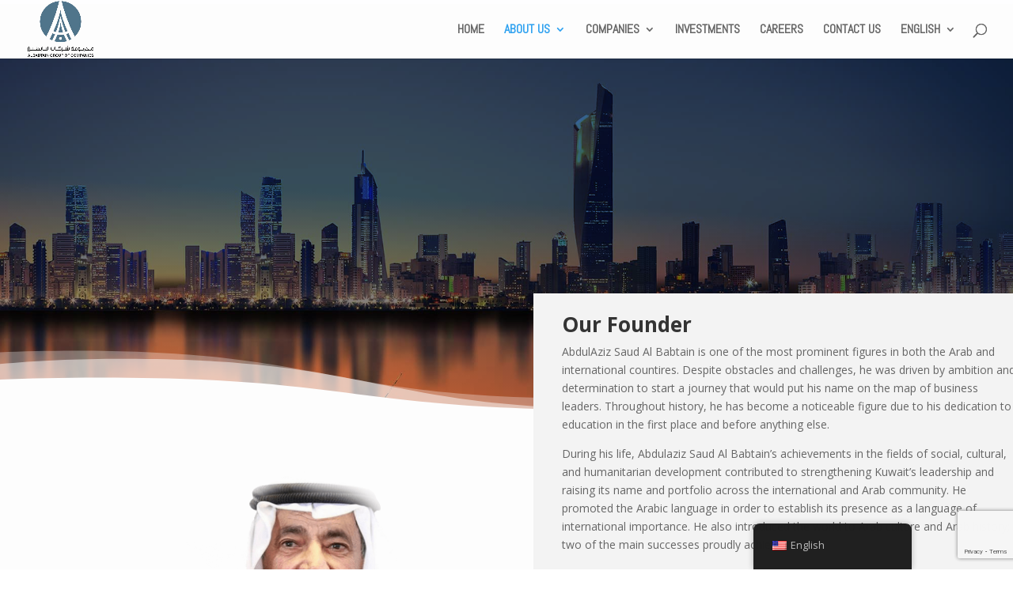

--- FILE ---
content_type: text/html; charset=utf-8
request_url: https://www.google.com/recaptcha/api2/anchor?ar=1&k=6Ld7hSQoAAAAAI8KQonSnc_i7srHWDwB9Th-XPik&co=aHR0cHM6Ly9hbGJhYnRhaW5ncm91cC5jb20ua3c6NDQz&hl=en&v=PoyoqOPhxBO7pBk68S4YbpHZ&size=invisible&anchor-ms=20000&execute-ms=30000&cb=b7lr34bwic8l
body_size: 48632
content:
<!DOCTYPE HTML><html dir="ltr" lang="en"><head><meta http-equiv="Content-Type" content="text/html; charset=UTF-8">
<meta http-equiv="X-UA-Compatible" content="IE=edge">
<title>reCAPTCHA</title>
<style type="text/css">
/* cyrillic-ext */
@font-face {
  font-family: 'Roboto';
  font-style: normal;
  font-weight: 400;
  font-stretch: 100%;
  src: url(//fonts.gstatic.com/s/roboto/v48/KFO7CnqEu92Fr1ME7kSn66aGLdTylUAMa3GUBHMdazTgWw.woff2) format('woff2');
  unicode-range: U+0460-052F, U+1C80-1C8A, U+20B4, U+2DE0-2DFF, U+A640-A69F, U+FE2E-FE2F;
}
/* cyrillic */
@font-face {
  font-family: 'Roboto';
  font-style: normal;
  font-weight: 400;
  font-stretch: 100%;
  src: url(//fonts.gstatic.com/s/roboto/v48/KFO7CnqEu92Fr1ME7kSn66aGLdTylUAMa3iUBHMdazTgWw.woff2) format('woff2');
  unicode-range: U+0301, U+0400-045F, U+0490-0491, U+04B0-04B1, U+2116;
}
/* greek-ext */
@font-face {
  font-family: 'Roboto';
  font-style: normal;
  font-weight: 400;
  font-stretch: 100%;
  src: url(//fonts.gstatic.com/s/roboto/v48/KFO7CnqEu92Fr1ME7kSn66aGLdTylUAMa3CUBHMdazTgWw.woff2) format('woff2');
  unicode-range: U+1F00-1FFF;
}
/* greek */
@font-face {
  font-family: 'Roboto';
  font-style: normal;
  font-weight: 400;
  font-stretch: 100%;
  src: url(//fonts.gstatic.com/s/roboto/v48/KFO7CnqEu92Fr1ME7kSn66aGLdTylUAMa3-UBHMdazTgWw.woff2) format('woff2');
  unicode-range: U+0370-0377, U+037A-037F, U+0384-038A, U+038C, U+038E-03A1, U+03A3-03FF;
}
/* math */
@font-face {
  font-family: 'Roboto';
  font-style: normal;
  font-weight: 400;
  font-stretch: 100%;
  src: url(//fonts.gstatic.com/s/roboto/v48/KFO7CnqEu92Fr1ME7kSn66aGLdTylUAMawCUBHMdazTgWw.woff2) format('woff2');
  unicode-range: U+0302-0303, U+0305, U+0307-0308, U+0310, U+0312, U+0315, U+031A, U+0326-0327, U+032C, U+032F-0330, U+0332-0333, U+0338, U+033A, U+0346, U+034D, U+0391-03A1, U+03A3-03A9, U+03B1-03C9, U+03D1, U+03D5-03D6, U+03F0-03F1, U+03F4-03F5, U+2016-2017, U+2034-2038, U+203C, U+2040, U+2043, U+2047, U+2050, U+2057, U+205F, U+2070-2071, U+2074-208E, U+2090-209C, U+20D0-20DC, U+20E1, U+20E5-20EF, U+2100-2112, U+2114-2115, U+2117-2121, U+2123-214F, U+2190, U+2192, U+2194-21AE, U+21B0-21E5, U+21F1-21F2, U+21F4-2211, U+2213-2214, U+2216-22FF, U+2308-230B, U+2310, U+2319, U+231C-2321, U+2336-237A, U+237C, U+2395, U+239B-23B7, U+23D0, U+23DC-23E1, U+2474-2475, U+25AF, U+25B3, U+25B7, U+25BD, U+25C1, U+25CA, U+25CC, U+25FB, U+266D-266F, U+27C0-27FF, U+2900-2AFF, U+2B0E-2B11, U+2B30-2B4C, U+2BFE, U+3030, U+FF5B, U+FF5D, U+1D400-1D7FF, U+1EE00-1EEFF;
}
/* symbols */
@font-face {
  font-family: 'Roboto';
  font-style: normal;
  font-weight: 400;
  font-stretch: 100%;
  src: url(//fonts.gstatic.com/s/roboto/v48/KFO7CnqEu92Fr1ME7kSn66aGLdTylUAMaxKUBHMdazTgWw.woff2) format('woff2');
  unicode-range: U+0001-000C, U+000E-001F, U+007F-009F, U+20DD-20E0, U+20E2-20E4, U+2150-218F, U+2190, U+2192, U+2194-2199, U+21AF, U+21E6-21F0, U+21F3, U+2218-2219, U+2299, U+22C4-22C6, U+2300-243F, U+2440-244A, U+2460-24FF, U+25A0-27BF, U+2800-28FF, U+2921-2922, U+2981, U+29BF, U+29EB, U+2B00-2BFF, U+4DC0-4DFF, U+FFF9-FFFB, U+10140-1018E, U+10190-1019C, U+101A0, U+101D0-101FD, U+102E0-102FB, U+10E60-10E7E, U+1D2C0-1D2D3, U+1D2E0-1D37F, U+1F000-1F0FF, U+1F100-1F1AD, U+1F1E6-1F1FF, U+1F30D-1F30F, U+1F315, U+1F31C, U+1F31E, U+1F320-1F32C, U+1F336, U+1F378, U+1F37D, U+1F382, U+1F393-1F39F, U+1F3A7-1F3A8, U+1F3AC-1F3AF, U+1F3C2, U+1F3C4-1F3C6, U+1F3CA-1F3CE, U+1F3D4-1F3E0, U+1F3ED, U+1F3F1-1F3F3, U+1F3F5-1F3F7, U+1F408, U+1F415, U+1F41F, U+1F426, U+1F43F, U+1F441-1F442, U+1F444, U+1F446-1F449, U+1F44C-1F44E, U+1F453, U+1F46A, U+1F47D, U+1F4A3, U+1F4B0, U+1F4B3, U+1F4B9, U+1F4BB, U+1F4BF, U+1F4C8-1F4CB, U+1F4D6, U+1F4DA, U+1F4DF, U+1F4E3-1F4E6, U+1F4EA-1F4ED, U+1F4F7, U+1F4F9-1F4FB, U+1F4FD-1F4FE, U+1F503, U+1F507-1F50B, U+1F50D, U+1F512-1F513, U+1F53E-1F54A, U+1F54F-1F5FA, U+1F610, U+1F650-1F67F, U+1F687, U+1F68D, U+1F691, U+1F694, U+1F698, U+1F6AD, U+1F6B2, U+1F6B9-1F6BA, U+1F6BC, U+1F6C6-1F6CF, U+1F6D3-1F6D7, U+1F6E0-1F6EA, U+1F6F0-1F6F3, U+1F6F7-1F6FC, U+1F700-1F7FF, U+1F800-1F80B, U+1F810-1F847, U+1F850-1F859, U+1F860-1F887, U+1F890-1F8AD, U+1F8B0-1F8BB, U+1F8C0-1F8C1, U+1F900-1F90B, U+1F93B, U+1F946, U+1F984, U+1F996, U+1F9E9, U+1FA00-1FA6F, U+1FA70-1FA7C, U+1FA80-1FA89, U+1FA8F-1FAC6, U+1FACE-1FADC, U+1FADF-1FAE9, U+1FAF0-1FAF8, U+1FB00-1FBFF;
}
/* vietnamese */
@font-face {
  font-family: 'Roboto';
  font-style: normal;
  font-weight: 400;
  font-stretch: 100%;
  src: url(//fonts.gstatic.com/s/roboto/v48/KFO7CnqEu92Fr1ME7kSn66aGLdTylUAMa3OUBHMdazTgWw.woff2) format('woff2');
  unicode-range: U+0102-0103, U+0110-0111, U+0128-0129, U+0168-0169, U+01A0-01A1, U+01AF-01B0, U+0300-0301, U+0303-0304, U+0308-0309, U+0323, U+0329, U+1EA0-1EF9, U+20AB;
}
/* latin-ext */
@font-face {
  font-family: 'Roboto';
  font-style: normal;
  font-weight: 400;
  font-stretch: 100%;
  src: url(//fonts.gstatic.com/s/roboto/v48/KFO7CnqEu92Fr1ME7kSn66aGLdTylUAMa3KUBHMdazTgWw.woff2) format('woff2');
  unicode-range: U+0100-02BA, U+02BD-02C5, U+02C7-02CC, U+02CE-02D7, U+02DD-02FF, U+0304, U+0308, U+0329, U+1D00-1DBF, U+1E00-1E9F, U+1EF2-1EFF, U+2020, U+20A0-20AB, U+20AD-20C0, U+2113, U+2C60-2C7F, U+A720-A7FF;
}
/* latin */
@font-face {
  font-family: 'Roboto';
  font-style: normal;
  font-weight: 400;
  font-stretch: 100%;
  src: url(//fonts.gstatic.com/s/roboto/v48/KFO7CnqEu92Fr1ME7kSn66aGLdTylUAMa3yUBHMdazQ.woff2) format('woff2');
  unicode-range: U+0000-00FF, U+0131, U+0152-0153, U+02BB-02BC, U+02C6, U+02DA, U+02DC, U+0304, U+0308, U+0329, U+2000-206F, U+20AC, U+2122, U+2191, U+2193, U+2212, U+2215, U+FEFF, U+FFFD;
}
/* cyrillic-ext */
@font-face {
  font-family: 'Roboto';
  font-style: normal;
  font-weight: 500;
  font-stretch: 100%;
  src: url(//fonts.gstatic.com/s/roboto/v48/KFO7CnqEu92Fr1ME7kSn66aGLdTylUAMa3GUBHMdazTgWw.woff2) format('woff2');
  unicode-range: U+0460-052F, U+1C80-1C8A, U+20B4, U+2DE0-2DFF, U+A640-A69F, U+FE2E-FE2F;
}
/* cyrillic */
@font-face {
  font-family: 'Roboto';
  font-style: normal;
  font-weight: 500;
  font-stretch: 100%;
  src: url(//fonts.gstatic.com/s/roboto/v48/KFO7CnqEu92Fr1ME7kSn66aGLdTylUAMa3iUBHMdazTgWw.woff2) format('woff2');
  unicode-range: U+0301, U+0400-045F, U+0490-0491, U+04B0-04B1, U+2116;
}
/* greek-ext */
@font-face {
  font-family: 'Roboto';
  font-style: normal;
  font-weight: 500;
  font-stretch: 100%;
  src: url(//fonts.gstatic.com/s/roboto/v48/KFO7CnqEu92Fr1ME7kSn66aGLdTylUAMa3CUBHMdazTgWw.woff2) format('woff2');
  unicode-range: U+1F00-1FFF;
}
/* greek */
@font-face {
  font-family: 'Roboto';
  font-style: normal;
  font-weight: 500;
  font-stretch: 100%;
  src: url(//fonts.gstatic.com/s/roboto/v48/KFO7CnqEu92Fr1ME7kSn66aGLdTylUAMa3-UBHMdazTgWw.woff2) format('woff2');
  unicode-range: U+0370-0377, U+037A-037F, U+0384-038A, U+038C, U+038E-03A1, U+03A3-03FF;
}
/* math */
@font-face {
  font-family: 'Roboto';
  font-style: normal;
  font-weight: 500;
  font-stretch: 100%;
  src: url(//fonts.gstatic.com/s/roboto/v48/KFO7CnqEu92Fr1ME7kSn66aGLdTylUAMawCUBHMdazTgWw.woff2) format('woff2');
  unicode-range: U+0302-0303, U+0305, U+0307-0308, U+0310, U+0312, U+0315, U+031A, U+0326-0327, U+032C, U+032F-0330, U+0332-0333, U+0338, U+033A, U+0346, U+034D, U+0391-03A1, U+03A3-03A9, U+03B1-03C9, U+03D1, U+03D5-03D6, U+03F0-03F1, U+03F4-03F5, U+2016-2017, U+2034-2038, U+203C, U+2040, U+2043, U+2047, U+2050, U+2057, U+205F, U+2070-2071, U+2074-208E, U+2090-209C, U+20D0-20DC, U+20E1, U+20E5-20EF, U+2100-2112, U+2114-2115, U+2117-2121, U+2123-214F, U+2190, U+2192, U+2194-21AE, U+21B0-21E5, U+21F1-21F2, U+21F4-2211, U+2213-2214, U+2216-22FF, U+2308-230B, U+2310, U+2319, U+231C-2321, U+2336-237A, U+237C, U+2395, U+239B-23B7, U+23D0, U+23DC-23E1, U+2474-2475, U+25AF, U+25B3, U+25B7, U+25BD, U+25C1, U+25CA, U+25CC, U+25FB, U+266D-266F, U+27C0-27FF, U+2900-2AFF, U+2B0E-2B11, U+2B30-2B4C, U+2BFE, U+3030, U+FF5B, U+FF5D, U+1D400-1D7FF, U+1EE00-1EEFF;
}
/* symbols */
@font-face {
  font-family: 'Roboto';
  font-style: normal;
  font-weight: 500;
  font-stretch: 100%;
  src: url(//fonts.gstatic.com/s/roboto/v48/KFO7CnqEu92Fr1ME7kSn66aGLdTylUAMaxKUBHMdazTgWw.woff2) format('woff2');
  unicode-range: U+0001-000C, U+000E-001F, U+007F-009F, U+20DD-20E0, U+20E2-20E4, U+2150-218F, U+2190, U+2192, U+2194-2199, U+21AF, U+21E6-21F0, U+21F3, U+2218-2219, U+2299, U+22C4-22C6, U+2300-243F, U+2440-244A, U+2460-24FF, U+25A0-27BF, U+2800-28FF, U+2921-2922, U+2981, U+29BF, U+29EB, U+2B00-2BFF, U+4DC0-4DFF, U+FFF9-FFFB, U+10140-1018E, U+10190-1019C, U+101A0, U+101D0-101FD, U+102E0-102FB, U+10E60-10E7E, U+1D2C0-1D2D3, U+1D2E0-1D37F, U+1F000-1F0FF, U+1F100-1F1AD, U+1F1E6-1F1FF, U+1F30D-1F30F, U+1F315, U+1F31C, U+1F31E, U+1F320-1F32C, U+1F336, U+1F378, U+1F37D, U+1F382, U+1F393-1F39F, U+1F3A7-1F3A8, U+1F3AC-1F3AF, U+1F3C2, U+1F3C4-1F3C6, U+1F3CA-1F3CE, U+1F3D4-1F3E0, U+1F3ED, U+1F3F1-1F3F3, U+1F3F5-1F3F7, U+1F408, U+1F415, U+1F41F, U+1F426, U+1F43F, U+1F441-1F442, U+1F444, U+1F446-1F449, U+1F44C-1F44E, U+1F453, U+1F46A, U+1F47D, U+1F4A3, U+1F4B0, U+1F4B3, U+1F4B9, U+1F4BB, U+1F4BF, U+1F4C8-1F4CB, U+1F4D6, U+1F4DA, U+1F4DF, U+1F4E3-1F4E6, U+1F4EA-1F4ED, U+1F4F7, U+1F4F9-1F4FB, U+1F4FD-1F4FE, U+1F503, U+1F507-1F50B, U+1F50D, U+1F512-1F513, U+1F53E-1F54A, U+1F54F-1F5FA, U+1F610, U+1F650-1F67F, U+1F687, U+1F68D, U+1F691, U+1F694, U+1F698, U+1F6AD, U+1F6B2, U+1F6B9-1F6BA, U+1F6BC, U+1F6C6-1F6CF, U+1F6D3-1F6D7, U+1F6E0-1F6EA, U+1F6F0-1F6F3, U+1F6F7-1F6FC, U+1F700-1F7FF, U+1F800-1F80B, U+1F810-1F847, U+1F850-1F859, U+1F860-1F887, U+1F890-1F8AD, U+1F8B0-1F8BB, U+1F8C0-1F8C1, U+1F900-1F90B, U+1F93B, U+1F946, U+1F984, U+1F996, U+1F9E9, U+1FA00-1FA6F, U+1FA70-1FA7C, U+1FA80-1FA89, U+1FA8F-1FAC6, U+1FACE-1FADC, U+1FADF-1FAE9, U+1FAF0-1FAF8, U+1FB00-1FBFF;
}
/* vietnamese */
@font-face {
  font-family: 'Roboto';
  font-style: normal;
  font-weight: 500;
  font-stretch: 100%;
  src: url(//fonts.gstatic.com/s/roboto/v48/KFO7CnqEu92Fr1ME7kSn66aGLdTylUAMa3OUBHMdazTgWw.woff2) format('woff2');
  unicode-range: U+0102-0103, U+0110-0111, U+0128-0129, U+0168-0169, U+01A0-01A1, U+01AF-01B0, U+0300-0301, U+0303-0304, U+0308-0309, U+0323, U+0329, U+1EA0-1EF9, U+20AB;
}
/* latin-ext */
@font-face {
  font-family: 'Roboto';
  font-style: normal;
  font-weight: 500;
  font-stretch: 100%;
  src: url(//fonts.gstatic.com/s/roboto/v48/KFO7CnqEu92Fr1ME7kSn66aGLdTylUAMa3KUBHMdazTgWw.woff2) format('woff2');
  unicode-range: U+0100-02BA, U+02BD-02C5, U+02C7-02CC, U+02CE-02D7, U+02DD-02FF, U+0304, U+0308, U+0329, U+1D00-1DBF, U+1E00-1E9F, U+1EF2-1EFF, U+2020, U+20A0-20AB, U+20AD-20C0, U+2113, U+2C60-2C7F, U+A720-A7FF;
}
/* latin */
@font-face {
  font-family: 'Roboto';
  font-style: normal;
  font-weight: 500;
  font-stretch: 100%;
  src: url(//fonts.gstatic.com/s/roboto/v48/KFO7CnqEu92Fr1ME7kSn66aGLdTylUAMa3yUBHMdazQ.woff2) format('woff2');
  unicode-range: U+0000-00FF, U+0131, U+0152-0153, U+02BB-02BC, U+02C6, U+02DA, U+02DC, U+0304, U+0308, U+0329, U+2000-206F, U+20AC, U+2122, U+2191, U+2193, U+2212, U+2215, U+FEFF, U+FFFD;
}
/* cyrillic-ext */
@font-face {
  font-family: 'Roboto';
  font-style: normal;
  font-weight: 900;
  font-stretch: 100%;
  src: url(//fonts.gstatic.com/s/roboto/v48/KFO7CnqEu92Fr1ME7kSn66aGLdTylUAMa3GUBHMdazTgWw.woff2) format('woff2');
  unicode-range: U+0460-052F, U+1C80-1C8A, U+20B4, U+2DE0-2DFF, U+A640-A69F, U+FE2E-FE2F;
}
/* cyrillic */
@font-face {
  font-family: 'Roboto';
  font-style: normal;
  font-weight: 900;
  font-stretch: 100%;
  src: url(//fonts.gstatic.com/s/roboto/v48/KFO7CnqEu92Fr1ME7kSn66aGLdTylUAMa3iUBHMdazTgWw.woff2) format('woff2');
  unicode-range: U+0301, U+0400-045F, U+0490-0491, U+04B0-04B1, U+2116;
}
/* greek-ext */
@font-face {
  font-family: 'Roboto';
  font-style: normal;
  font-weight: 900;
  font-stretch: 100%;
  src: url(//fonts.gstatic.com/s/roboto/v48/KFO7CnqEu92Fr1ME7kSn66aGLdTylUAMa3CUBHMdazTgWw.woff2) format('woff2');
  unicode-range: U+1F00-1FFF;
}
/* greek */
@font-face {
  font-family: 'Roboto';
  font-style: normal;
  font-weight: 900;
  font-stretch: 100%;
  src: url(//fonts.gstatic.com/s/roboto/v48/KFO7CnqEu92Fr1ME7kSn66aGLdTylUAMa3-UBHMdazTgWw.woff2) format('woff2');
  unicode-range: U+0370-0377, U+037A-037F, U+0384-038A, U+038C, U+038E-03A1, U+03A3-03FF;
}
/* math */
@font-face {
  font-family: 'Roboto';
  font-style: normal;
  font-weight: 900;
  font-stretch: 100%;
  src: url(//fonts.gstatic.com/s/roboto/v48/KFO7CnqEu92Fr1ME7kSn66aGLdTylUAMawCUBHMdazTgWw.woff2) format('woff2');
  unicode-range: U+0302-0303, U+0305, U+0307-0308, U+0310, U+0312, U+0315, U+031A, U+0326-0327, U+032C, U+032F-0330, U+0332-0333, U+0338, U+033A, U+0346, U+034D, U+0391-03A1, U+03A3-03A9, U+03B1-03C9, U+03D1, U+03D5-03D6, U+03F0-03F1, U+03F4-03F5, U+2016-2017, U+2034-2038, U+203C, U+2040, U+2043, U+2047, U+2050, U+2057, U+205F, U+2070-2071, U+2074-208E, U+2090-209C, U+20D0-20DC, U+20E1, U+20E5-20EF, U+2100-2112, U+2114-2115, U+2117-2121, U+2123-214F, U+2190, U+2192, U+2194-21AE, U+21B0-21E5, U+21F1-21F2, U+21F4-2211, U+2213-2214, U+2216-22FF, U+2308-230B, U+2310, U+2319, U+231C-2321, U+2336-237A, U+237C, U+2395, U+239B-23B7, U+23D0, U+23DC-23E1, U+2474-2475, U+25AF, U+25B3, U+25B7, U+25BD, U+25C1, U+25CA, U+25CC, U+25FB, U+266D-266F, U+27C0-27FF, U+2900-2AFF, U+2B0E-2B11, U+2B30-2B4C, U+2BFE, U+3030, U+FF5B, U+FF5D, U+1D400-1D7FF, U+1EE00-1EEFF;
}
/* symbols */
@font-face {
  font-family: 'Roboto';
  font-style: normal;
  font-weight: 900;
  font-stretch: 100%;
  src: url(//fonts.gstatic.com/s/roboto/v48/KFO7CnqEu92Fr1ME7kSn66aGLdTylUAMaxKUBHMdazTgWw.woff2) format('woff2');
  unicode-range: U+0001-000C, U+000E-001F, U+007F-009F, U+20DD-20E0, U+20E2-20E4, U+2150-218F, U+2190, U+2192, U+2194-2199, U+21AF, U+21E6-21F0, U+21F3, U+2218-2219, U+2299, U+22C4-22C6, U+2300-243F, U+2440-244A, U+2460-24FF, U+25A0-27BF, U+2800-28FF, U+2921-2922, U+2981, U+29BF, U+29EB, U+2B00-2BFF, U+4DC0-4DFF, U+FFF9-FFFB, U+10140-1018E, U+10190-1019C, U+101A0, U+101D0-101FD, U+102E0-102FB, U+10E60-10E7E, U+1D2C0-1D2D3, U+1D2E0-1D37F, U+1F000-1F0FF, U+1F100-1F1AD, U+1F1E6-1F1FF, U+1F30D-1F30F, U+1F315, U+1F31C, U+1F31E, U+1F320-1F32C, U+1F336, U+1F378, U+1F37D, U+1F382, U+1F393-1F39F, U+1F3A7-1F3A8, U+1F3AC-1F3AF, U+1F3C2, U+1F3C4-1F3C6, U+1F3CA-1F3CE, U+1F3D4-1F3E0, U+1F3ED, U+1F3F1-1F3F3, U+1F3F5-1F3F7, U+1F408, U+1F415, U+1F41F, U+1F426, U+1F43F, U+1F441-1F442, U+1F444, U+1F446-1F449, U+1F44C-1F44E, U+1F453, U+1F46A, U+1F47D, U+1F4A3, U+1F4B0, U+1F4B3, U+1F4B9, U+1F4BB, U+1F4BF, U+1F4C8-1F4CB, U+1F4D6, U+1F4DA, U+1F4DF, U+1F4E3-1F4E6, U+1F4EA-1F4ED, U+1F4F7, U+1F4F9-1F4FB, U+1F4FD-1F4FE, U+1F503, U+1F507-1F50B, U+1F50D, U+1F512-1F513, U+1F53E-1F54A, U+1F54F-1F5FA, U+1F610, U+1F650-1F67F, U+1F687, U+1F68D, U+1F691, U+1F694, U+1F698, U+1F6AD, U+1F6B2, U+1F6B9-1F6BA, U+1F6BC, U+1F6C6-1F6CF, U+1F6D3-1F6D7, U+1F6E0-1F6EA, U+1F6F0-1F6F3, U+1F6F7-1F6FC, U+1F700-1F7FF, U+1F800-1F80B, U+1F810-1F847, U+1F850-1F859, U+1F860-1F887, U+1F890-1F8AD, U+1F8B0-1F8BB, U+1F8C0-1F8C1, U+1F900-1F90B, U+1F93B, U+1F946, U+1F984, U+1F996, U+1F9E9, U+1FA00-1FA6F, U+1FA70-1FA7C, U+1FA80-1FA89, U+1FA8F-1FAC6, U+1FACE-1FADC, U+1FADF-1FAE9, U+1FAF0-1FAF8, U+1FB00-1FBFF;
}
/* vietnamese */
@font-face {
  font-family: 'Roboto';
  font-style: normal;
  font-weight: 900;
  font-stretch: 100%;
  src: url(//fonts.gstatic.com/s/roboto/v48/KFO7CnqEu92Fr1ME7kSn66aGLdTylUAMa3OUBHMdazTgWw.woff2) format('woff2');
  unicode-range: U+0102-0103, U+0110-0111, U+0128-0129, U+0168-0169, U+01A0-01A1, U+01AF-01B0, U+0300-0301, U+0303-0304, U+0308-0309, U+0323, U+0329, U+1EA0-1EF9, U+20AB;
}
/* latin-ext */
@font-face {
  font-family: 'Roboto';
  font-style: normal;
  font-weight: 900;
  font-stretch: 100%;
  src: url(//fonts.gstatic.com/s/roboto/v48/KFO7CnqEu92Fr1ME7kSn66aGLdTylUAMa3KUBHMdazTgWw.woff2) format('woff2');
  unicode-range: U+0100-02BA, U+02BD-02C5, U+02C7-02CC, U+02CE-02D7, U+02DD-02FF, U+0304, U+0308, U+0329, U+1D00-1DBF, U+1E00-1E9F, U+1EF2-1EFF, U+2020, U+20A0-20AB, U+20AD-20C0, U+2113, U+2C60-2C7F, U+A720-A7FF;
}
/* latin */
@font-face {
  font-family: 'Roboto';
  font-style: normal;
  font-weight: 900;
  font-stretch: 100%;
  src: url(//fonts.gstatic.com/s/roboto/v48/KFO7CnqEu92Fr1ME7kSn66aGLdTylUAMa3yUBHMdazQ.woff2) format('woff2');
  unicode-range: U+0000-00FF, U+0131, U+0152-0153, U+02BB-02BC, U+02C6, U+02DA, U+02DC, U+0304, U+0308, U+0329, U+2000-206F, U+20AC, U+2122, U+2191, U+2193, U+2212, U+2215, U+FEFF, U+FFFD;
}

</style>
<link rel="stylesheet" type="text/css" href="https://www.gstatic.com/recaptcha/releases/PoyoqOPhxBO7pBk68S4YbpHZ/styles__ltr.css">
<script nonce="sWCHT2QbzgwwKa3UViFySQ" type="text/javascript">window['__recaptcha_api'] = 'https://www.google.com/recaptcha/api2/';</script>
<script type="text/javascript" src="https://www.gstatic.com/recaptcha/releases/PoyoqOPhxBO7pBk68S4YbpHZ/recaptcha__en.js" nonce="sWCHT2QbzgwwKa3UViFySQ">
      
    </script></head>
<body><div id="rc-anchor-alert" class="rc-anchor-alert"></div>
<input type="hidden" id="recaptcha-token" value="[base64]">
<script type="text/javascript" nonce="sWCHT2QbzgwwKa3UViFySQ">
      recaptcha.anchor.Main.init("[\x22ainput\x22,[\x22bgdata\x22,\x22\x22,\[base64]/[base64]/[base64]/[base64]/[base64]/[base64]/[base64]/[base64]/[base64]/[base64]\\u003d\x22,\[base64]\x22,\x22HibDgkjDlnLDqkxFwr1Hw7k4QcKUw6wowoBBIiFiw7XCpgbDqEU/[base64]/Dk1PCm8K5wpvDkmYjOCjDscOswro9w4XCrMO9w6jDq13CiAs9Ilc8D8ONwo5raMOjw43ClsKIX8KxDcKowpIzwp/DgVPCgcK3eHgFGAbDl8K9F8OIwo7Dl8KSZADCnQXDsUxsw7LChsOUw7YXwrPCsH7Dq3LDoyVZR1g2E8KeWsOlVsOnw4cewrEJGyDDrGcPw71vB2XDoMO9wpR3fMK3wocgY1tGwqZ/w4Y6fMOGfRjDv1UsfMODFBAZWsKwwqgcw6jDgsOCWw3DmxzDkRrCr8O5Mz3ChMOuw6vDhH/CnsOjwqHDiwtYw7nCrMOmMSBYwqI8w6gRHR/DmlxLMcOWwoJ8wp/DjS91woN7U8ORQMKawpLCkcKRwoTCqWsswqZ7wrvCgMOPwozDrW7DosO2CMKlwp7CoTJCL00iHi3Cs8K1wolVw7pEwqE3MsKdLMKNwojDuAXCrjwRw7xqL3/DqcK7wrtceE9dPcKFwqQWZ8OXcWV9w7A8wrlhCxvCvsORw4/CkMOeKQxkw67DkcKOwrDDixLDnEjDoW/[base64]/DssKdw7wvPATDh8O/cWZTJ8KswoDCrsKnw47DkMOYwoXDgsO1w6XClWFXccK5wrU1ZSwBw4jDkA7DhMOZw4nDssOaSMOUwqzCusKHwp/CnSB0wp0nVcORwrd2wpF5w4bDvMOYBFXCgWjCtzRYwqYZD8OBwqbDssKgc8Oqw6nCjsKQw4tPDiXDqMKGwovCuMOeYUXDqHtjwpbDrg0yw4vChk/[base64]/ByDChzXDuybChcKMwpUBwpHDjMOPXTwkbz5Sw4lFFMOVwpvDnMOSwoBbVsKmw5RzXcOkwog8RMOLJjXCisKOSxLCn8OZEXECOcOLw4ZadlZLcVfCn8OGa2IvdR/CsUESw63DtTVpwobCrSfDqxpzw77CisOeVjjCp8OcMMKiw58jUcOWwo9Ow75fwrHCrcOxwrECeCHDjcOGL1s8wrjCllNNDcKSJjPDt3kLfGDDkcKrUHfCqsOsw6tXwoHCjsKmHMOZZGfDgMOlCkpfAAwBVcOCF3wJw4E6HcO8w4/[base64]/w4Y/N8ODwr5swqUKwoFOa8KUwr/CjMO3wqovJ8KLe8KtThTDhsKGwp7DnMKewrTCm3NFDcKmwr/Ct1Mkw4/DpcKTO8Ojw6PDh8OcSXIWw5nCjj0Ww7jCjsK+fHAsUsOwZjDCpMOtwqnDlVwGGMKYUl3DpcKFYFgfTsOiYV9Dw7HCr2IPw4BlcHPDl8KXwrfDvcOfw73DpsOtb8O1w6rCuMKOfMOWw7zDrsKjwobDr1tJJsOFwonCoMOAw4YmMgsJcsO0wpnDlRgsw7l/w6TDr0R3wrrCg0fCmMKkw4rDoMOmwp7CsMOYdcKQKMKTTsKfw51twpkzw4lWw4rDisOVw5k2JsKbQ03DpnjCmRvDr8KWwrzCpHnCuMKkeCp9IQ3DoDnDnMOqLcKAbUXDpsKWJXoDTMOwXnzCksKbG8O3w4ltTEwTw5/Dr8KHwoDDkC4Ywr/DgsKUHsKUI8OJfjfDlHxBZAjDuG3ClgPDkgUEwpBAG8O1w7NxI8OsScKcKsOwwp5KDg7DlcKxw6ZtF8OzwqhpwpXCkTZ9w7XDsh9+U0VANzrCh8KRw7tdwozDjMOrw5BUw6vDinoBw7cAaMKjScONR8KpwrjCqcKuEzTChWMXwrQMwog9wrAlw6p/GMOQw5HCpRoiPMO8L1rDn8K2KmPDh01OaW7DmwnDo2rDm8Kywqh4wqJ+ICnDnx8uwojCq8K0w5hHX8KabTTDuBXDvMOTw6o2ScOlw59bY8OowoXCnMKgw4/Dr8Kbwrt+w7JwR8Otwpsnwq3CrhNiJ8O7w4XCuRliwpbCqcOVPAlsw51WwpXCl8KXwr8dC8KswrIxwoTDocO8G8K2IcOdw6gMHhLCrcOew4FGCDHDuUfChAspwpXCgmY8wqvCncOFCMKrJRUkwq7DisKGCk/DrMKAIHrDjFLCsx/DqSQxQ8ORAMKEecOVw5FFw6QRwrrDocKGwqzCuz/Cv8OuwrsPw7rDhkTChXdPLzUaMRLCpMKpwq0pLMO5woZ3wq4iwrFfLcK6w67CncK1XzN3JcO/[base64]/AcKYwpI2w6PCiF4JMiE+w6rDnGQNwq/CiMO9AMO2wokVTsO1L8OmwrQkw6HDocOqwozCli7DtQjCsHbDnBfDhsOcS1nCqsO0wopETWrDrA3CqU3DiwzDrQ0zwqrCosKPN14Bw5B6w5TDksOWwqw5DMKGaMKGw5sowotTcMKBw4vCrMOZw7VFJcOVQh/CtC7DhcK9WlLCsBNFAcOTwoIhw5LCiMKvMjHCug0IPsKuCsKKCR8awqdwFcOWBsKXUMOHw70uwoRtWcKPw5MIJBBWwpp7UsO0wrBIw6Jlw5nCq0RgAMOLwoZcw58Qw73CisOOwoLCh8KrRcKydCAUw5NNYsKpwqLCjAbCoMKiwpzCu8KTXhnCljDCrMO1QsO/HwhED0dKwozDoMOtwqAPw5A1wqtRw7pif1gANTRcwp3CgUN6CsOTwoHCjcK+QAXDp8KaVkl3wrFJNsKLwpXDjsOiw7pIAX8Xwqtyf8OqUB7DqsKkwqcmw7vDucOpWcKaEcOuacOSBsK2w4/DvsK/worDkTDDpMOna8ORwp4OGHTCuSrDlsO6w7bChcKqw5vCrUTCm8O1wr0HUcK+R8K/TWI3w5lDw4JfRFIqLsO3QD/DtRHChMOxbiLDlCvCkUoOCcOswo3DncOGwp5nw4xMw6cvVMOGaMK0ccKBwrQsecK9wpgwMR/DhsOnZMKIwo7CvMOMLcKXOSDCrm1rw4p2XCDChSo1K8KDwqbDhEbDkTBMLMO2VlXCpCvClsOaTsO/[base64]/JMKGw7XCjMOzei7DtMOadMOfw4HDvMK+DsOieMOkwoLDn0sJw60kwpfDqzxiWMKPFDNyw5jDqXHCv8O6JsOOGMOQwozCrsOzdcO0wpbDpMOWw5J+aF1WwrPCusKfwrdSYMO1X8KBwrthY8Kdwodcw4TCucOOc8KOw7/DssKYUVzDiA/CpsKWw6LCl8K6WF5/[base64]/Du8Kzw4bCssKdwq4zCsOlw5Auw6fCrsOUE1kUwoPDtMKzwo/DuMKMHsKjwrYJNGo7w6Q3wqANEHBZw7MsLMKMwqc/LxPDuV9KRWPDncKAw4vDgcKxw7t5M2fCnjLCuDHDuMKENzPCsBDCpMOgw7tgwrbDtMKsdMKAw68dFQ92wq/DvsKGXDpIOMKeXcOPJVDCtcO1woYgPMOeBxYuwq/CusO4R8OEwoHCn1/Cjhh0RCU7IG3DlcKFwoLCkmo2WcOLAsO7w4XDqsO2DcO4w6kiO8OJwqQ7woBTwoHCosK6AcKJwrPDh8KJKsOuw73DosOaw73DmkPCrClOwqIVHcOcwpPCmsKCP8Oiw6HCvcKhexA4w4nDisO/McKNb8KMwrEtScOGGsKSwohHc8KeBi9ewprDlsOCCiovPMKTwo/CvjxeS3bCpsKEGMKIbGkQVlLCkcO0IgdAOXAqCcK5e3XDqcOKacK3aMOzwr/[base64]/ClwxMw4ghwrbDrSoiw4jClMOzwqzDuwJDWn9ZWD7DiMKRKlRFwqZjUsOKwpodV8OOcMKnw6/DujrDp8Okw43CkC9dwq/DjAHCtsKbasK7w5vCikg5w4ZjQMO/w4tRJkDCp1NMQcOjwr3DjcO/w7PCgylywoMdKyzDpxbCslPDlsOKeTQyw6bDi8Ogw4rDjsKgwr7CrMOFAS7CosKtwpvDllcIw7/[base64]/CsWl4wq3Cgy8DJcOYKlNlT8Oiw4MPwp9sw6TCocO5I0Ylwro0e8KKwoFUwqHDslrCh1vDtmI+wr7Dnwxww4ZWFhPCs1LDm8KnP8OLYjssecKhO8OwK0bCthvCosKFXinDrsOJwozDuTgVcMOoacOhw4wvfsOzw4/Ch04Bw5DCmsKdJ3nDtk/Cv8Kvw5XCjQjDlGN/XMOPKn3Dr1DCv8KJw6gmO8ObT18eGsKHw4vClXHCpcKcLsKBwrbCrcKBwoUEAjLCrUrDtCEFw6ZEwrDDlcKQw6zCu8K+wonDuQZ+ccOueEt3Qm/Dj0ENwqPDlVXCsEzCp8OiwoxJw4YaHMKWf8KAaMOzw7ZrbBbDkMKMw6VIQMOic0bCtcKQworDiMOwSzrDpTomQMKbw7jCv3/CoHTDgBXCjMKFOcOCw759AMO8TA08FsOxw6/Dj8KqwrNEck/[base64]/DuMKqw7PCuMOWw71JEMOeGsKlFmZMa3RfacOmw5B+wrBtwqEXw6wow6c9w7www6vDscOSGTdxwp90ezvDucKEOcKPw7fCqMKkHsOmFQfDnT/ClcKjRAXCmcKjwpzCtsO1UsOcesOuJ8KudhrDl8KyQhFxwoNXLMOWw4QAwoLDq8Kpb0sGw6YYHcKuP8KyTAvDn2vCv8OyC8O8Q8KsW8KOUV9Hw5EzwpkDw5tYWMKLw5fDqljDvsOOwoDCs8Ojw5jDiMKxw6PCjsKjw6jDjkMyY3VILsO9w5QXOG/Cg2fCvTfCjcKzTMKgwqcJIMKpFMKLDsKYVGc1LcO4SAxvGzzDhi3CoQE2NMO5w6vCq8O4w44fAi/DjWw/wojDuEjCmhpxwojDmMOANBvDhmvCjMOBLinDvlLCsMKrEsOCXsK8w73DicKaw5EVw6jCscOPUBXCsDLCrV/CkEFBw6LDmmgpE2gFJcOQf8K5w7fDl8KoO8OGwrU2K8Ocwr/Ds8KSw6vDqsOjwoDCphXCvzLCmHhlJHDDoGjCnCzCvMOTF8KCRX0aLUDCusOXAnPDscK9w6zDkcO8G2I7wqXClTjDo8K7w6lKw5s2DsKgOsKhS8K/MTPDhE3Cl8OcAWthw4d0wqt0wrzDuHdoYW8bQMOow4lhVCHCn8K8cMKjXcK/w4hbw4vDmC3CnVvCqTjDmMOPDcKAHnhHMDViXcKXDMOyPcOmOC49w7PCqG3DicKGQMOPwr3CvsO2wrhMfMK6wp/Cn2LCrcKDwonCoBdpwr8Hw7fCrsKTw5vCuEXDrT8IwrTDvsKAw70kwrHDty8MwpjCuWsDGsOzL8OPw6c3w6hlw7rCnMKJBj1Wwq9hw5HDvT3DmArDtBLDhWYKwpxPbsK3d1rDrxgxUHoCZ8KLwp/[base64]/DisKXw5bCnMOKasOrwpwHWQA7ED/CqDjCh8OUOsK5Sk/CqUZ8dMKgwrJnw7d9wrvCnMK3wpbChcODBMO5blPDl8OFwo/[base64]/CtsKdMS/DvwLDg1TCmcOdS8Ozw5J3w5BSwrB/w60Fw5pRw5LDuMKoVcOUw4jDm8KmY8OlS8K5H8KrD8Olw6TCim1Qw44Pwpkswq/DqWbCsRjCrVHDn27DmAPCtA0Geh4EwqTCuA/[base64]/CjcOUcsK9GsK5w6ESw6RrwoHCucO7w6xzwpvDhMKIwq13wrLDrFXClnUdw58Wwqldwq7DojBdScK/wqbDtcOkbF4NBMKrw4l/wprCpVY4wpzDtsOFwrbChsKTwrnCosOxOMK/wr9JwrZ+wqRSw5HCpDhQw6bDuR/CtGzDlhtKVcOEw45mw6QjUsOgw5fDnsOGDDfCinw3KhPDr8OCMMKpw4XDjBTComwcZMKgw7N7w41UKjMqw53DgsK2R8OlU8Kvwq5cwpvDh03Dp8KOKGvDuS/CjMOQw5xzGxDDgklOwoYKw64XGlzDtsOQw55KAFbCvsKKYCjDlkI1wrLCqi/[base64]/w5vDjMOHfxTCksKDNy/CunwrRMOIwovDjcKBw4sSF0ZRZm/Cu8KZw6oWWsO8XXnCtcK6YmTCo8Ouw7JiZsOaFcO3fcOdfMKzwqAcwoXCgCpYwr5/w57Cgg8bwqDDrWIzw6DCsSVINMKMwq5yw77DgAjCh0ESwpjCsMOYw7DCvcKgw6NAF11aQ2XChk5NTcK3JyHDpMKdWXQrfcOBw79DNiY+b8OPw4HDqxDDu8OrU8KCcMO0F8KHw7ZDTxwydQQ7fwBowr/DkEQ0Fzl5w4pVw7wTw6vDrjtHbjpVBnjCv8Kvw7xbFxIoLsKIwpDDvTrDqsOEMTHDviFiThx3wpzDvVcIwqdkVGvCl8KkwpXCgibDmx7DvC8Cw4/Dl8Kaw5sdw79nYlPCqMKlw6jCjMOabMOuO8Oxwohnw60wVCTDgsKYwqvChiI6IHXDtMOMS8Kuw6Z/wr/CvWZrOcO4H8KtSWPCgU4CPSXDjkDDosOxwrEGacKudMKrwpw4HcKffMO4w5vDtyTCl8OdwrR2esO3Umo4f8OPw4/[base64]/wrXCgMKLV8KPwq7DsSLDqH0hUsKqwp3DrsOpWMK6w4dRwp8wUG/DuMKuPUF5IEDDkH/[base64]/[base64]/DnR/DqmvCk8O0wr1qKQ3CuEc1wrdiw5NGw4ZeDMOjFx96w6zChsKSw43DqDjDiCTCk2DCl0rCvB1Zc8OXGwlcdsOfwoXDrXZmwrHCpBbDlcKFBsKGM1fDscKSw6LCtQ/ClAUGw7zCvRspa2tUwrt0VsKuK8Kbw5nCjTzCgGvCu8Kbe8K/EQxmTRwOw6bDrcKGw6fCrEJAdRHDmwA+NcOGczpQfwLDkn/DiSAvwqs9wotzW8KywqVIw4ADwqw9KMOHSDIKFhfCpmPCrDM7YCA/RBfDpMKxw7IMw4/DlcOXw6Rxwq/ClsK2MQJwwrHCtBPCoyhpccO1XcKIwp3CpsK/wq3Cs8KgflLDgcOmTVzDjgR2eUNVwq9xwqo6w5TCi8K8wonCgsKMwoledjzDqhk0w6HCssKNQTh3w7Rtw7NEw7DDjsKJw7HCrsKqYytpwr0/wrhgQgzCocK5w4UrwqF9wpBidhfCs8KfBhIMGRnCjcKfL8OGwq/Dr8OabMKzw5cnPsKCwq00wr3Cs8KQa2VMwrMJw45gwrgsw6bDpsKyesKUwqtQVCDCukEFw69RUSsDwq8Pw43Dq8O7wpLDl8Kaw74rwqNFGEfDjsKdw5TDj2PCgMKhb8KMw73Cq8K6V8KTNMOPUzDDn8KqS3XDkcKlOcOzU0/CucORUsOEw651UcOdw7nCtSxDwrcheSYzwpjDiEnDgsOCwr/DqMOfEB9dw5HDusOgwqvCiVXCtHJawphVacK4dsKWwqfCoMKCw77CpgLCpsKkU8K0KcKWwozDtUlhZWFbWsK0cMKqU8Knwr/Dn8OLw7Eowrsyw5vClA0Zw4/Cj17DuErCn0LCsH8mw7PDosOdFMKywrxFNDIewp3CisOaLXbCnWlpwrs8w6pzEMKBfGoIRcKuOEvDjQF2w6sHw5DDlcKzS8OGHcO6w7gqw73ChMKKPMKuDcKxEMKsa2V5wrnCscKtAz3Ck3nDvsK/ZVYvZhQhXl3CmsOsZcOOw6dQS8KKw4dHGmfCmSPCsFPCvH3CtsO3UDzDlMO/NcORw4wfQ8KhABLDrMK1MS0beMKkHQBKw5VOesKwZg3DtsO2wq7ChD9bQsKNfw4lwqw/w6LCjMKcKMKkUMOJw4wGwo7DtsK3w47Dl1pKKsOYwqodwr/DgBsIw6DDlXjCmsKJwpprwrfDu1TDgSN6w7BMYsKVw67Cp0/DmsKKwo7Dl8OowqgYF8Olw5QkGcOrDcKvWMKmw77DkChUwrJNeh12EkhhFRHDoMK8Lx7DnMOfTMOSw5HCrDTDr8KzTTEmJsOnQhgmTcOdbBjDuQAhEcOlw5HCqcKfbUzCrk/DocOdwrjCr8KCU8KIw4rCjy/CssO8w6NMw5sIFRTCkRcYw6AnwrNffWJSwr7CucKTO8O8RErDtkcWwq/DjsOrw4zDh2Z6w67Ck8KtUsKVNjprcgXDg3MXMsKIwqDCohI+HRtccSTChmnDix8Lw7YfCkTCsBbDh3N9FMK+w6PCg0nDpMOdTVp/w6J7V2RGwqLDv8Kxw6Evwr8Pw7tNwoLDvw8fWFzCiBsxPsOOAsOmwpfCvQ3CjTjDuBcDf8KAwptbMC7CmsO2wpTCqALCt8OqwpTDp0tMXRXDiEXDj8Kxw6d1w4jCjUBjwrTCtEcawpvDp0ZtG8KiacKdM8KGwpBdw5TDhMOxMSXDkh/Dgm3CmU7Djx/DkX7ChFTCusOvOcORPsKCPsKeQW7ClWRiwrvCvGgkGhMYIizDtmHCtQfCgcOJFV9swqFrwqp2w7HDmcO2RGktw7TCn8KYwr3Dp8KbwqrCjsOEXlrCuT8rVcOKwq/[base64]/[base64]/[base64]/CnkPChMKifcKKH8K8wpHChsKpEBgQwrzCpcKUF8KWHSzDqmXCv8OQw5E+K3LDpVnCr8O2w6XDgEshMsOGw4IFw4IOwpIPOTZmCis1wpvDnCIMM8Krwq9+wrxmw7LClsOfw5HCpl1qwohPwrBiaghfw7pawrw6wobDqTE/w4vCt8Oqw5dVWcOyRcOLwqIVwrfCjDHCrMO0wqTDpMK/[base64]/b8KyWXPDhQ/[base64]/wqPDhCDDs8KFYBNdwqI0wp/CqE3DnwjCuxEBwoVsExfCusOFwpTDgcKXC8OcwqTCpwLDuC9oJybClhEmRVxiwpPCucOwKMO+w5Ayw6/CnlPDtMOATVjCjMKRwq7Cl0crw7V1wq7CvE/Dv8OPwqgBwqUiE1/DkSjCjsKpw7g+w53CgcK6wqHCjsKgMQc/wpDDsBJ1F1jCocKuGMOOPcK2wokPbcKSH8K5wo0gNlZYPg9hwoDDqSLCgnsMBsKlYmzDrcKmKEDCsMKUHMOCw61JLG/ChR5yWTTDrD52w49SwoXDpk4uw5caYMKTDkw+McO4w5IDwpB6UjdoLcOyw7kZbcKfXMK/WcOYZgvCuMOCw7NYw4nDlMOTw4HDhMOQbAbDtcK0bMOQK8KeD1/DrDrCtsOMwozCt8O5w6txwrzDtsO7w5/Cv8KlfiRuMcKXwp9Lw6PCrVdWWGnDmWMIVMOgw6jDrMOYwohqB8KkP8KBdcKAw4zDvTZ0dcKBw6nDtkDCgMO+SCpzwqvCqzNyBMOOQx3CusO5w50TwrRnwqPDhidtw6bDkcOpw5rDjDVqwr/[base64]/[base64]/BE7DisOPfsKIw6HCrhVPMXJmAUgyJSAzw6HCiiBxcMORw4zDlcOVw5TDncOVZ8ORwpLDrsOzw77DuA9kbMOiaR/ClcOCw5cXwr3DqcOtJcKAdDHDhgPCtlVuw4XCq8Kkw6VHF0U/eMOpMVTCkcOSwpfDoHZDIcOJaAzCgnFJw4fCocKGSTzDnGtXw6bCjB/CvAR6JmnCog4tFS8UK8KQw7PDumrDt8KqQjkkw79BworDpH0AGMKIJwPDvDIcw6jCvk4sQMOKw5fChCBILG/[base64]/ClhjDmsOKwp1twoDCocO1FkpyacOEw6rDiHPDmxrDiB3CvcKQEwsEPH0ZXm9Vw7kpw6hRwqbCo8KXwrZtw7rDsH7Clz3DnTcvQcKaQhkVK8KEC8K/[base64]/CrMKqwqBqEMOQwoXCm8KkMAXDvFbChsOXOMO3esONwrbClcKYXCd3bEzCmXIoDsO8VcOMZ0gLeUczwqpQwovCh8OlYxJ1N8KgwqTDnMKbCsKnwrzCncKBR1/DsgNSw7AmOVdEw6Z4w5PDscKDMMOlYXwPNsOEwq42OHwTBT/DicOsw6pNw6vDjlbCnDgYfyRNwpZWwobDlMOSwr80wrPCkRzClMODC8OEwqnDpcKtX0jDoUDDiMK3wpcNZFACw4YBw716w5vCp2vDkXEoOMO9KQRWwqfCo2jChMK4K8KNUcO8GsOkwojCkcKAw7g6IRFZwpDDtsOyw6bCjMKuw4h0P8KjU8OPwqxIwq3DkCLCpMOZw6/DnVbDhGIkblLDj8OPw7URw4jCmhnCusOZZcKCEsK4w6DDjcOew55gwqzCph/CnsKOw5TCj0PCnsOgDcOCGMOrbRjCisKhasKqCH9WwrIdw73DtXvDqMOyw61lwr0OelN6w6bDpcO4w6fDn8O2wpHDo8Kzw6w9wp5jFMKmdcOhw7HCmMK4w73DlMKqwokgw7DDmiEKZnMyb8Orw7gHw43Cs27Dm17DpsOSw4/DrhTCvsOlwrZVw4TDlmTDqjw3w6VxB8K5X8KzZ2/DhMKFwrwcCcKgfTUMRsK1wpQ9w5XCslbDg8K7w6woDGA5w6EWTGluw4xfZsOgDHbDm8KhT0rCm8KYN8K8IV/CmFjCqMOnw5bCiMKPEQp7w5ZTwrtyJh9yG8OGHMKgwrPCgcOcEWnDlsORwpBTwoYPw6RwwrHClcKPSsO4w4XCkG/[base64]/worDkcOswq3DgRtac0jDgcKzc8Ocw4XCicO6wqUew6jCh8KIK2rDvsKlVyTCucKuLifCngLCmMKFJTfCsyDDjMKOw4YkNMOERsOHDcKMAjzDksO6T8OYNsOAa8KcwovDqcKNWxNxw6PCt8OmJFfCjsOsBcK+BcOXwoV9wplPS8KOw5fDicOAPcOzASnDg0/CvMO1w6hVw4Vfwopzw6vCvAPDqS/CrmTCrh7DocKOcMOPwrTDs8Ojw7nDmcOew6vDtkI8IMODWnDDvCIow4DCrklEw7omG2jCtzHDh2nCj8O7V8O6FsOaWMOyRhp9JC4GwrR9TcOAwqHCpyElw4knwpHDkcOWfMKzw6B7w4nDgTvCnjQ/CSDDiRbCrTcewq9sw7NYVUXCscO8w4rClcKxw4MWw5DDmcOaw7hKwpUmSMOiD8ORDsKvRMO+w6XCqsOuw7vDjcKPBHo6CAFmwr3DisKEOknDj2huCMOkF8OSw5DCiMKMNsO7W8KTwojDk8OQwq/Dr8OXOQJzw79UwpRNOMOyXsOJP8ORw55HacKoK0bCimvDssKawq0yY1bCiT7Di8K8OMOnY8OLCMKiw4cDHMKhRTcnYi3Dk0zDpMKvw5FhKHjDiB15djk5YDtFZsOTwobCi8KqdcKyUBduSn/DtsOdc8OzX8KywqEWBMOrwodlCsO/wrsSNQkhCW9AVmI8bsOdbFDCl2PCrg1Uw4AFwp3ChsOTEFdjw7R6TcKJwojCtcKGw53CvMOXw5jDucOVOsKuwqwcw4LDtVLDp8KmMMOQR8OFDQjDpxsSw4gaScKfwrTDjEV1wp00esKgATjDscOBw5BtwozDn146w6/Dp1Zuw6TCsiUPwpgVw59MHnPCksOSKMOMw44Owq/DqMKkw6rCgzbDsMKpTsOcw4vDtMK0BcKlwoLCpjTDjsKMN0rDkU8AecOdwqXCmMKlMTxkw6dMwocfAmYDGcOKwpfDjMK8wrbCuArCj8Ozw6xiACfCisKHbMKjwqrClC5MwrvCo8Ocw54OKcOpwp8VQ8KPIHvCoMOlISTDmk7Clw/[base64]/[base64]/Dm8KERcOqw7vDg0tMwopqw4PDjsK9enYZwp/DhRkjw4LDoWDDmH07bkfCp8KQw5bCnjYXw7DDtMKUelcUwrHDmwIBw6/[base64]/ClFbCvWhfwpHDhcOMRgQZE8OHwrvCt0DCsiZ/wrPDvjNAfsKAIXLCgirCs8KXL8OHeRrDg8OhccKgP8Kiw5XDjyEvWAzDmEsMwo1Fwq/DrMKMZsKdGcKAMMOSw6vDmMOfwohww6oFw6rDr1/CkxskdmJNw788w6TCvxJ/UEIweyBhwokDd3pwC8OpwpfCpQLCqwZPNcO8w55mw7tawqDDqMOFwp0WbkbDs8KuTXjCik8rwqB8wqzDhcKMYsK1w5Bbwo/Cg2N1J8OTw4fDimHDol7DisODw5sJwpVeMU1gwp3DqcKcw5PCox9ow73CocKRwpFodWtMwoDDizXCvhtpw4XDiCDDgShDw6jDvADCgU8pw5rChxvDq8O1CMOdfcK7wqXDjknCvcOdBMOQT1dxwq7CrEzDh8K1w6/DgMKMY8ODw5PDjHpBS8KDw6zDksK6fsOmw5HCrMODFMKuwrZ9w7x7MhMYQcOIKcKywppFw5s6wpo+blpNYkzDowXDp8KJwpc2wq0jw5/Do3JTH13Cs3AXZMOwN1FIYMKIPMOXwqHCh8OIwqbDuQgMFcOxwqTDlMKwOlbChWUuwqrCp8KLAcKUeBMbw7bDoT9jYykDw4VxwpoBb8OXKsKDBBTDmMKbclzDjcONUU7DvMOiLAhtQzksdMKmwposMWZQwpl+DAvClFcqNXpte0Q8cBDDqMOBwoXCpMOpccO/AV3CnTrDlsKWbsK/w5/[base64]/YG7DkcOJMALClsOaJxtuw4/CkXnDkMKdw7bDqcKEwrcYw7bDocOQfz/Dv1fDrWMZwpkZwp/CmBVvw7zChn3Cuh1Fw6rDtAsbdcOxw73CljjDtjtewpANw73CmMKyw5JpPXxCIcKYJMKBIMOIwrFyw6PCicKtw7EwDw03AcKMGCopPHQIwqHCiC3DqxRjVTIAwpPCqQhRw5LCgVd/wrnDmDfDvcOQOcO6KQ0lwqbCtcOgwpzDjsOfwr/[base64]/DoMOVwpzDpcOSBwMvw6I/J8O6VXfChcKHwpxuw5/CmsK6BcKUwq7Dt3NAwpfCgcOXw4tfeDpbwoLDgcKsWQc+WlDCgsKRwpbCljskb8K6wrLDoMK5wr3Cq8KGKh3DtX/DgMKDKMOuw4BIKE4oRQrDvGNRwqjCiGxQfMKwwprCm8OpeB0zwpR3wo/CpizDg3knwoxNW8KcEg5zw6DDu1nCnzdYf2vCgRgyWMO3PcKEwofDoV5Pwr5KYMK4wrHDlcKiWMK/w6DDnMO6w6oawqN+UMKEwqfCpcKbHQw6R8OdfcKbJcOtw6MreXsGwr8Ew7sOIA4iOSDDtGZ5UsKeVFNaX2F5wo1FD8KXwp3Dg8O6JEFRw4xwPsK/NMKawqxnSgbCgmYVZsOoXzfDhcKPM8OdwqEGB8Oxw5vCmR48wqlYw49mYsOTNgbChcKZO8KNwrLCrsO+wqY3GnjCsFPCrTMBwpJQw4/CrcKROB/Dk8OXbGnDpMOYGcO6fyLDjTd5w68Ww63CujpzS8OeE0MMwpgCccKywpjDjUTCsH/Dsz3Cn8O1wpbDisK8bcOYc0kzw79OZGY9ScOhTlDCvMOBKsKgw4xbPwDDkHsLH1DDg8Kiw4AjYsK/YANuw5cEwrcNwqxow5PDlVzDosKxATl6bsOCUMKmYcK8S3hRwr7DsXsNw40YdRHCncOJwp05C1NTw7Eewq/CtMO4L8KMCgw0XX/DgMKAD8O5McOYSnxYRmjDrsOmR8Krw4PCjTfDkEQCYmjCrGEgZ09tw4fDqR3ClhfCqXzDmcOHwrPCj8K3PcOYBMKhwpNmRFl4UMKgwpbCicKyRsOfB3J+dcOaw4sDwq/[base64]/dShzwr5Jw6bCvFJcw4rDonQzcQLDtsKNADpmw6AGwokGw5HDnD91wpbCi8KXPg0cOCtYw7gbw43DnwwLZcOdfgAFw5rCk8OJbcOVFVnCp8OeAcKOwrfDscOBVB1vYFk6w6DCpA89w5PCtMO/wqTDicKNLT7DmFtKcEgVw5PDscK9XAldwpvDo8K5dFhAeMKrGkkZw4MywrprI8Ovw4hWwpTCszDCi8OVDcOrDWU/[base64]/wprCo8Kww6liw5YJwp9tcMOwXMKow7jDiMO7wqE6IcKNw6hTwoPCqsOFE8OLwoN1wpsTcnNIGBUawpjCjcKeU8K9wpwuw5/[base64]/DucO+f0TCtcKyHSPCj8OPWMOGGiZkw4PCgjbDpE/CgMOnw7vDiMKeb3xxf8Ojw6Fkd0d6wp3DjB86R8Kvw6vCvsKBCk3DqxJjah3CgQjDgcKmwoDCgiHChMKdw4zCj2HClmPDmmEvS8O6FTkcIkDDizpVcWkhwr7CusO+K1pOcB/CisOgwoQRLQcyeiPClcOxwo3DlMKpw7LDqiLCpcOPw4nCuX1UwqTDo8OFwrXCqcOfUFzDisK4woRpw60Tw4XDmcKiw751w6hBAwRFSsOwGivDjz/CiMOYD8OXNcK0w4zDrMOiNcONw6RCGcOtBGnChhkZw7Q9VMOCVMK2TWUZw7sEGcKgCV7ClMK7ABjDscKMFsOje3DCh1NWOSfClUXCoCd1asK1IkVBwoHCjDvCl8Ohw7Qiw6djworDtMOxw4hAdmPDjMOXwqbDo2HDl8KnccKnwq7DpxrCkkXCjMO/[base64]/w5fCmcODw7JJw7E/w4dmFcOgwrtDw7DDr0/Cj04lTw9xwpzCocKPSsOWbMOoZsOSw4jCqVHCg3fCgMKtICsOX3bDt0x3LcKcBAQSBMKEFcOzXEsHQAwFSMKbw6sow4dtw5zDjcKoYMOIwpcFwpjDpEtmw7B2XcK6wr4XTk0Rw4shZ8Omw4hdH8Kvwp3DnMOUw7Evw743wolYfmUWFMOSwrc0M8K/wpzCpcKqw4ZZPMKLWhAXwqsNRsO9w5nCsDIzwrfDlnsrwqsYwq/[base64]/[base64]/ChsK6HMK/[base64]/Dm8K0woU5UwR0d8K1wq4Ww53Cq8Oqwr5ow4DDhXAGw7FHOMKxdMKrwpVow47Dp8KHwprCsGpMJSzDpVEsO8OMw7XDgWojKcOkFMK8wr/Ch2JYOwPDtMKQKR/Cqy0MPsOEw4TDpcKfN07DpHjCpsKsLcOoCGHDpsOlKsOHwprCox1JwrbDvsOHZMKAPsOGwqPCvSJSRBjDii7CjRV5w4cBw4zCpMKGL8KjQMKkwqxkO0pewo/CtcKMw5PDo8K4wqs+bxFaXcKWGsOCwrkeU1Zew7Jhw5/[base64]/Dl8KuHMO9w4d8wqMhwpXDoiDCgGETYA4yaMK3w6YWb8Kew6rChsOVwrQjZRQUwrbCplrCmcKdU1V/[base64]/GlhxHcOTw5rDh8K3w6PCsUDDg8KDwq3DoAPDh1/DgkLDiMKKBRbDhxDClVLDuDtmw65wwos2wpbDrhEhwrvChypZw5XDkTTCgRTCgjzDosOBw4Qbw6LCscKrCD/DuyrDuhlGUl3DpsOHw6rCiMOwBcOdw4E4woLDpy0Pw5nCplNfecKsw4vCtsKMIsK2wqQswrrDtMOpZ8KhwpPCqWzCu8OdOiVYBy8uw5vCgRXDkcKDwpBMwp7Cr8O+wp/[base64]/[base64]/ewPDkMOFEX3CsRLDrsKaFsOESQAswofCtEcHw7grwpclwqbCjQbDi8K2KcKBw4YzbCQ3BcKUQcKNAmDCtnJjw6sYRFlyw7zDs8KmUFrCrkTCksKyJnbDg8OdaSl8McOMw7XCrmdEwofDm8OYw4jClFd2TsOoT05BXAlfw5wsbV9FYsKHw6lzEEhNQ0/[base64]/[base64]/CkAxySkUUw4fCi8OGwrfDkxPDhDFsf8KDfHFHwpvDoXc4wrfDvjnDsyxUwpzDsx4DEWfDs2RAwovDskjCqcO8wr44WMK1wqRkLXjDoRbDrRxSacKUwogrUcKnWzMeF21hIivCn1xlOsO4TcOkwq8IdVALwrU6wpLCkFFhJcODWsK7ZT/DjSoQfMOaworCicOhNsKJw4t/[base64]/DpALCpsKywp9SIsKUfHDCi8K+w4vDqRRTAsOpw6IkwqrDnUdOw6LCusKnw5nDosKyw4MHw7bDgMOKwppJWj1MNGcVQy/DsB5nEDYEUgwowo43woRuZcOMw40lJCTDmsO8P8Knwrc3w6gjw4DDssKOSypDLmXDimBGwp/[base64]/BnMbCTvDnjAtY8KUw45Uw4bCucOQSsOew4ECwqJedHbCtsOxwpVGSxfDr21ZwqXDicKRU8OdwoRzVcKKwpbDvcOqw6LDnyHCusKjw4hITE/DgsKWScKqLsKKWCZMFwxKORTCpcKyw6jCpTPDl8KLwr9xe8K7wo4CN8KTSsKCGsO/IV/Dqw7DhMKKOFXCmMKzFEAkbMKOKAxLasO7ET3DhsKRw4s2w7XCuMKxw78YwrAkwoPDhlfDiCLCgsKVIsKwKU7Cj8K0I0XCr8KtBsO5w7MZw5M1dnI5wrk7HQLCmcOhw4zCuF4awqccdMOPJMOINsODwoozDg9Rw5/DosOWG8KTw7/CqMOAUE5eesK4w5vDq8KZw5/CucK/VWjCssOPw63Cj17DvyXDolEGdw3DrMOXwqghPsK6w7B6OMOVAMOiw6AmUk/ClAbDhH/Drz3CiMKFBRDDrD0vw7fDpW7Cs8OLD2tAw5jCt8O+w6Egw7dHCXFXQzNuCMK7wqVBw6s8w7HDomtAw7Maw7hJwolOwpXCksK4UMOaH14bNcKlwpIMOMOMw4fChMKyw6V6d8OYw4lac2xIAMK9NkfCtsOuwotzwoVxw5DDjcK0B8KMQH7DosO/wpQuLsOufxpePMKLY1A9HlMcbcKFNA/CmAzCilpXVF/DsE0ewrJRwrYBw6zDrsKTwovCqcKLWsK6DTLCqBXDvUB3fMKcD8KVQRkBw47DuixFZMKjw69gwpQOwr5Awpg6w5LDq8OnbMKWfcO+V2whwrZIw6ctwr7DoWgkEy7DiwJ/LB0cw7RsNE4dw4xaHBvDjsOfTiE2PxEDw7DCpUFRfMKlwrYDw5rCisKvTwhEwpfCiCJ9w70dPVXCnWxzNMOPw41Ew6XCs8OXecOhCn/DqHN4wr/CtcKEbVRGw43Ck2ACw4vCiX3Ct8K8wpkJC8KkwoxgR8OVAhbDhTNjwodow4QRwonCqg3DlcOiPk3CmBbDiw7ChSHDmWRywoQXZwnCv3jCrngPCMK0wrTDvcKRI17Dr0pTw6nDkcO8wpdEP1zDq8KvSMKgEsOrwqNJNTzCkcKzQzDDocKpBWoFbsOZw4DCojvDiMKPw4/CsHrCj14iw4/DgsKYbsKCw7LCqMKCwqbCoknDpxcHI8O+CWXCgkbDvW5DJMK0LRctw5lWMhdPOsKfwqXCpMK8O8KSw7rDuh44wpA4wq7Cqg3DqsKAwqZwwo7CoTDDiwLDsGVZecO8B2nCihLDuy3CqMOow4AIw7/Cg8OqMCLDoh1qw6Ref8ODHVTDhwgmWUDDlcKuGXxOwqdOw7tMwq4RwqdBbMKOFMOjw64dw5MkKcOrXMOUwrMYw6/CqAl9w5lLw47DkcKYw5zDjRpDw5TDusOlO8K8wrjCv8ObwrlnUT8LX8OOcsOXdT0vwq1CFcK0wqzDs04VBwPDh8KLwq96a8K1fVPCtsK8OW5Pwp9pw6zDn0zCgndPExrClcKTFsKiwpsaRBd/Byp5YMK2w4FuJcKfHcK9QHhqwqzDjMOBwoYoHWjCkgrCpsK1GhRTZsOtNjXCgVvCs0dQbRcww5bCg8K/wpbCu1/DmMOrwqoKDMKxw6/CsmTCnsK3TcKxw4AEOsOEwq7DoX7DlRjCssKQwqrCnAfDjsKKRsOrw63CsEcONMKMw4pJSMOKcCFKcMOrwqkrwrYcw4bDinofw4XChnZEWU8kKcKKOQ0aGnTDsUYWfzJSJgMPYAPDtxnDnTbCqgnCmsK/NxjDp2fDi1Naw5PDtV4Twr8TwpvDjHrDrW04ZF3CqjNTwqzDgTnDsMOUSj3CvnJCwp5EG3/Dj8K+w6pbw7nCiCgqX1o6woY2DsOqH3PDqcOJw78yKsOAGsKlw50HwrRPw7gaw6nCncKYQzrCq0LCtsOgacK5w64Rw7fCosO2w7TDnivCrV3Dig4RNsK8wpY9wqs5w7ZxbsOuSMOgwqrDr8O/ahHCi1fDuMOnw6XCrnvCrMK7w59iwqpYwoMOwoVNasKGdlHCs8OedmdGLMKFw4hZXF0mw7EYwqzDr09YdMOTw7Emw6pzK8OpYcKKwp/DvsKBeTvClynCm3bDt8ONAcKTwqc4PjnChDXCgsOPw4HCh8OSw67CqFHCvcOuwqLDjMOUworDr8OoA8KQcUMnOhvChcOTw5/DowUTaRJhQ8OZMBoiw6/Dgj3DhcOswonDjcOiw5rDhjHDkFBKw57DlxDDkkQjwrbClcK+fsOGw5zDvcK1w4kAw5MvwozCr355w6lXw4lOS8KiwrLDsMOHbMKxworCvgzCvMKiwrbCv8Kxcn/[base64]/[base64]/CmhUiXU1JMy9dfcKiw7MXwo40AMO8woI9w5xNVl/DgcK/w5pXwoFiDcOYw63DuB4Owr/CvF/DrSRNGGo2w4cGfMO+XsO8w4Rew6kGDMOiw7nCtFzDnSvCk8OJwp3Cu8O3XFnDlHPDtn8uwqkBwptwJAp+wqjDvsKAIi19U8O6w4xfPX47wqRYQjHDsVQKQ8KCwotywr1DKcK/RsK3ckAqw6jCultfFw1iWsOBw6YAUsKaw5XCuW8kwqLCgsOSw4x2w499wrPCrcKhwr3CtsOqF0rDmcK5woVIwpNdwqlZwoEcY8OGTcK1wpEyw58wZRvCrj/Dr8K6F8OTMDMKwppLe8KjcVzCrBwWG8OCAcKoRMKHTMO3w4zDhMOgw6PCkcKCBMOvdMOsw6/CuUIgwpzDnS7DtcKfUEjCnnYgNsOzXsO/[base64]/Dl1U6w4p2w7dOwo7DpRrDucOXw7/CgsOYwr/Ct0ccEMK8EsODwoIKccKpw6bCiMOFB8K8esKBwoPDnlsNw6gPw5rCncKmdcKzFmzDnMO+wq8Vwq7DksOEw4LCp0gew4rCicONw64Gw7XCgXZRw5NoBcOMw77CkcKYGh/Dp8OAwqFjWcOTQMOlwr/[base64]/Do0nCqnnDqB3CiBjCvsK/IsOsw68IwrHCiWPDusKawrVvwqnDq8OVECgc\x22],null,[\x22conf\x22,null,\x226Ld7hSQoAAAAAI8KQonSnc_i7srHWDwB9Th-XPik\x22,0,null,null,null,1,[21,125,63,73,95,87,41,43,42,83,102,105,109,121],[1017145,913],0,null,null,null,null,0,null,0,null,700,1,null,0,\[base64]/76lBhnEnQkZnOKMAhk\\u003d\x22,0,0,null,null,1,null,0,0,null,null,null,0],\x22https://albabtaingroup.com.kw:443\x22,null,[3,1,1],null,null,null,1,3600,[\x22https://www.google.com/intl/en/policies/privacy/\x22,\x22https://www.google.com/intl/en/policies/terms/\x22],\x22KacftOZmp0wTZDUVEBduN8E6rF/OzWTX8gWqD+/isZk\\u003d\x22,1,0,null,1,1768692434415,0,0,[55,72,34],null,[127],\x22RC-qDLibH_lPuVxJA\x22,null,null,null,null,null,\x220dAFcWeA6FLdaF16IT168qfREVZYT3s7N2oIjBouKAv9NJYQNoS-TlBVnATT_gFHfH54XPpnoxrj77mBxU9ZLZGaqQHJ_IBW7ifw\x22,1768775234478]");
    </script></body></html>